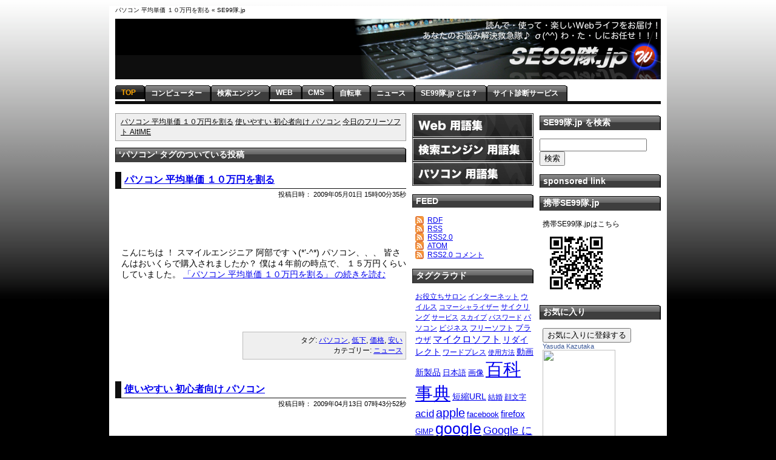

--- FILE ---
content_type: text/html; charset=UTF-8
request_url: http://www.se99.jp/archives/tag/%E3%83%91%E3%82%BD%E3%82%B3%E3%83%B3
body_size: 11647
content:
<?xml version="1.0" encoding="UTF-8"?><!DOCTYPE html PUBLIC "-//W3C//DTD XHTML 1.0 Transitional//EN" "http://www.w3.org/TR/xhtml1/DTD/xhtml1-transitional.dtd">
<html xmlns="http://www.w3.org/1999/xhtml" xml:lang="ja" lang="ja">
<head profile="http://gmpg.org/xfn/11">
<meta http-equiv="Content-Type" content="text/html; charset=UTF-8" />
<title>パソコン 平均単価 １０万円を割る パソコン &laquo;  SE99隊.jp</title>

<meta http-equiv="Content-Style-Type" content="text/css" /> 
<meta http-equiv="Content-Script-Type" content="text/javascript" /> 

<link rev="made" href="mailto:info@se99.jp" />
<link rel="index" href="http://www.se99.jp" />


<link rel="stylesheet" href="http://www.se99.jp/wp-content/themes/se99/style.css" type="text/css" media="screen" />
<link rel="stylesheet" href="http://www.se99.jp/wp-content/themes/se99/css/home.css" type="text/css" media="screen" />

<link rel="alternate" type="application/rss+xml" title="SE99隊.jp RSS Feed" href="http://www.se99.jp/feed" />
<link rel="alternate" type="application/atom+xml" title="SE99隊.jp Atom Feed" href="http://www.se99.jp/feed/atom" /> 
<link rel="pingback" href="http://www.se99.jp/xmlrpc.php" />

<script type="text/javascript" src="http://www.se99.jp/wp-content/themes/se99/js/AC_RunActiveContent.js"></script>
<script type="text/javascript" src="http://www.se99.jp/wp-content/themes/se99/js/form.js"></script>
<script type="text/javascript" src="http://www.se99.jp/wp-content/themes/se99/js/prototype.js"></script>
<script type="text/javascript" src="http://www.se99.jp/wp-content/themes/se99/js/protoload.js"></script>
<script type="text/javascript" src="http://www.se99.jp/wp-content/themes/se99/js/mailmagazine.js"></script>
<script type="text/javascript" src="http://www.se99.jp/wp-content/themes/se99/js/skype.js"></script>
<script type="text/javascript" src="http://www.se99.jp/wp-content/themes/se99/js/favorite.js"></script>
<script type="text/javascript" src="http://www.se99.jp/wp-content/themes/se99/js/promotion.js"></script>
<script type="text/javascript" src="http://www.se99.jp/wp-content/themes/se99/js/pwgen.js"></script>
<script src="http://www.google.com/uds/api?file=uds.js&amp;v=1.0&amp;source=uds-vbw" type="text/javascript"></script>
<script type="text/javascript">window._uds_vbw_donotrepair = true;</script>
<script src="http://www.google.com/uds/solutions/videobar/gsvideobar.js?mode=new" type="text/javascript"></script>
<!-- <script type="text/javascript" src="http://www.se99.jp/wp-content/themes/se99/js/youtubeapi.js"></script> -->
<script type="text/javascript" src="http://www.se99.jp/tools/js/makeredirect.js"></script>
<script type="text/javascript" src="http://www.se99.jp/tools/js/w3cchange.js"></script>

<link rel="alternate" type="application/rss+xml" title="SE99隊.jp &raquo; パソコン タグのフィード" href="http://www.se99.jp/archives/tag/%e3%83%91%e3%82%bd%e3%82%b3%e3%83%b3/feed" />
<link rel="EditURI" type="application/rsd+xml" title="RSD" href="http://www.se99.jp/xmlrpc.php?rsd" />
<link rel="wlwmanifest" type="application/wlwmanifest+xml" href="http://www.se99.jp/wp-includes/wlwmanifest.xml" /> 
<link rel='index' title='SE99隊.jp' href='http://www.se99.jp' />
<meta name="generator" content="WordPress 3.1.3" />

<!-- Wordpress Popular Posts v2.2.1 -->
<link rel="stylesheet" href="http://www.se99.jp/wp-content/plugins/wordpress-popular-posts/style/wpp.css" type="text/css" media="screen" />
<!-- End Wordpress Popular Posts v2.2.1 -->
<script type='text/javascript' src='http://www.se99.jp/wp-includes/js/jquery/jquery.js?ver=1.4.4'></script>

</head>
<body>
<div id="container">

<h1>パソコン 平均単価 １０万円を割る &laquo; SE99隊.jp</h1>
<div id="logo">
<a href="http://www.se99.jp/">
<img src="http://www.se99.jp/wp-content/themes/se99/img/se99jpheader_20100104.png" width="900" height="100" alt="SE99隊.jp Header" />
</a>
</div> <!-- logo -->


<div class="tabs"> 
	<ul id="tabSet1"> 
		<li id="home"><a href="http://www.se99.jp"><span>TOP</span></a></li>
		<li id="computer"><a href="http://www.se99.jp/archives/category/computer/"><span>コンピューター</span></a></li>
		<li id="searchengine"><a href="http://www.se99.jp/archives/category/searchengine/"><span>検索エンジン</span></a></li>
		<li id="web"><a href="http://www.se99.jp/archives/category/web/"><span>WEB</span></a></li>
		<li id="cms"><a href="http://www.se99.jp/archives/category/cms/"><span>CMS</span></a></li>
		<li id="bicycle"><a href="http://www.se99.jp/archives/category/bicycle/"><span>自転車</span></a></li>
		<li id="news"><a href="http://www.se99.jp/archives/category/news/"><span>ニュース</span></a></li>
		<li id="about"><a href="http://www.se99.jp/about"><span>SE99隊.jp とは？</span></a></li> 
		<li id="sitediagnosisservice"><a href="http://www.se99.jp/sitediagnosisservice"><span>サイト診断サービス</span></a></li> 
	</ul> <!--tabsSet1 -->
</div> <!-- tabs -->

<div class="clear"><br /></div> <!-- clear -->





<div id="inner">
<div id="centerleft">
<div id="center">
<div id="contents">

<div id="tableofcontents">
<ul>
<li><a href="#post-1118">パソコン 平均単価 １０万円を割る</a></li>
<li><a href="#post-941">使いやすい 初心者向け パソコン</a></li>
<li><a href="#post-45">今日のフリーソフト AltIME</a></li>
</ul>
</div>






		


 	   	  		<h2 class="pagetitle">&#8216;パソコン&#8217; タグのついている投稿</h2>
 	  


				<div class="post-1118 post type-post status-publish format-standard hentry category-news tag-10 tag-235 tag-234 tag-236">

				<div class="archivecontents">
								<h3 id="post-1118"><a href="http://www.se99.jp/archives/news/1118" rel="bookmark" title="パソコン 平均単価 １０万円を割る のパーマリンク">パソコン 平均単価 １０万円を割る</a></h3>
				<div class="postdate">
				


				</div> <!-- postdate -->
				<div class="subcontents">
				<div class="postdate"><small>投稿日時： 2009年05月01日 15時00分35秒 <!-- by yuuki --></small></div>
	
	<iframe src="http://www.facebook.com/plugins/like.php?href=http://www.se99.jp/archives/news/1118F&amp;layout=standard&amp;show_faces=true&amp;width=450&amp;action=like&amp;font&amp;colorscheme=light&amp;height=80" scrolling="no" frameborder="0" style="border:none; overflow:hidden; width:450px; height:80px;" allowTransparency="true"></iframe>
				<div class="entry">
					こんにちは ！
スマイルエンジニア 阿部ですヽ(*&#8217;-^*)

パソコン、、、
皆さんはおいくらで購入されましたか？

僕は４年前の時点で、
１５万円くらいしていました。



 <a href="http://www.se99.jp/archives/news/1118#more-1118" class="more-link">「パソコン 平均単価 １０万円を割る」 の続きを読む</a>				</div>
			<iframe src="http://www.facebook.com/plugins/like.php?href=http://www.se99.jp/archives/news/1118F&amp;layout=standard&amp;show_faces=true&amp;width=450&amp;action=like&amp;font&amp;colorscheme=light&amp;height=80" scrolling="no" frameborder="0" style="border:none; overflow:hidden; width:450px; height:80px;" allowTransparency="true"></iframe>
	
								
				
								
				<p class="postmetadata">
					タグ: <a href="http://www.se99.jp/archives/tag/%e3%83%91%e3%82%bd%e3%82%b3%e3%83%b3" rel="tag">パソコン</a>, <a href="http://www.se99.jp/archives/tag/%e4%bd%8e%e4%b8%8b" rel="tag">低下</a>, <a href="http://www.se99.jp/archives/tag/%e4%be%a1%e6%a0%bc" rel="tag">価格</a>, <a href="http://www.se99.jp/archives/tag/%e5%ae%89%e3%81%84" rel="tag">安い</a><br />					カテゴリー: <a href="http://www.se99.jp/archives/category/news" title="ニュース の投稿をすべて表示" rel="category tag">ニュース</a><br /> 
				</p>
				
				</div> <!-- subcontents -->
				</div> <!-- archivecontents -->

			</div>

				<div class="post-941 post type-post status-publish format-standard hentry category-qa tag-10 tag-127 tag-128">

				<div class="archivecontents">
								<h3 id="post-941"><a href="http://www.se99.jp/archives/qa/941" rel="bookmark" title="使いやすい 初心者向け パソコン のパーマリンク">使いやすい 初心者向け パソコン</a></h3>
				<div class="postdate">
				


				</div> <!-- postdate -->
				<div class="subcontents">
				<div class="postdate"><small>投稿日時： 2009年04月13日 07時43分52秒 <!-- by yuuki --></small></div>
	
	<iframe src="http://www.facebook.com/plugins/like.php?href=http://www.se99.jp/archives/qa/941F&amp;layout=standard&amp;show_faces=true&amp;width=450&amp;action=like&amp;font&amp;colorscheme=light&amp;height=80" scrolling="no" frameborder="0" style="border:none; overflow:hidden; width:450px; height:80px;" allowTransparency="true"></iframe>
				<div class="entry">
					こんにちは、スマイルエンジニア阿部です＾＾

先日、友人からこんな相談を受けました。

『阿部ちゃん、今度親にパソコンを買ってあげようと思うんだけど、
初心者でも分かりやすいパソコンってないかね？』

結構良くある質問なので、
その回答をちょっと書きたいと思います。

<div class="includeads"><script type="text/javascript"><!--
GSearch.setOnLoadCallback(yanikbuosDaveLoadVideoBar);
// --></script>
<div id="yanik-buos-dave-videoBar-bar" class="innerEntryYoutube"><span style="color:#676767;font-size:11px;margin:10px;padding:4px;">Loading&#8230;</span></div>
<span class="includeadstitle"><a href="http://www.se99.jp/yss/buos/dave/" target="_blank">ニッチマーケットをターゲットとしている方、必見！</a></span> <!-- includeadstitle -->
お客さんをオンラインに招くためだけの
オフライン・マーケティングとは？
まずは、このサンプル動画で確認してください。
&#8212;&gt; 今すぐクリック ===&gt;
<a href="http://www.se99.jp/yss/buos/dave/" target="_blank">http://www.se99.jp/yss/buos/dave/</a>
<div class="clear"><br /></div>
</div>


 <a href="http://www.se99.jp/archives/qa/941#more-941" class="more-link">「使いやすい 初心者向け パソコン」 の続きを読む</a>				</div>
			<iframe src="http://www.facebook.com/plugins/like.php?href=http://www.se99.jp/archives/qa/941F&amp;layout=standard&amp;show_faces=true&amp;width=450&amp;action=like&amp;font&amp;colorscheme=light&amp;height=80" scrolling="no" frameborder="0" style="border:none; overflow:hidden; width:450px; height:80px;" allowTransparency="true"></iframe>
	
								
				
								
				<p class="postmetadata">
					タグ: <a href="http://www.se99.jp/archives/tag/%e3%83%91%e3%82%bd%e3%82%b3%e3%83%b3" rel="tag">パソコン</a>, <a href="http://www.se99.jp/archives/tag/%e5%88%9d%e5%bf%83%e8%80%85%e5%90%91%e3%81%91" rel="tag">初心者向け</a>, <a href="http://www.se99.jp/archives/tag/%e8%b3%bc%e5%85%a5" rel="tag">購入</a><br />					カテゴリー: <a href="http://www.se99.jp/archives/category/qa" title="駆け込みＱ＆Ａ の投稿をすべて表示" rel="category tag">駆け込みＱ＆Ａ</a><br /> 
				</p>
				
				</div> <!-- subcontents -->
				</div> <!-- archivecontents -->

			</div>

				<div class="post-45 post type-post status-publish format-standard hentry category-freesoft tag-10 tag-9 tag-8">

				<div class="archivecontents">
								<h3 id="post-45"><a href="http://www.se99.jp/archives/computer/freesoft/45" rel="bookmark" title="今日のフリーソフト AltIME のパーマリンク">今日のフリーソフト AltIME</a></h3>
				<div class="postdate">
				


				</div> <!-- postdate -->
				<div class="subcontents">
				<div class="postdate"><small>投稿日時： 2009年02月09日 19時39分49秒 <!-- by admin --></small></div>
	
	<iframe src="http://www.facebook.com/plugins/like.php?href=http://www.se99.jp/archives/computer/freesoft/45F&amp;layout=standard&amp;show_faces=true&amp;width=450&amp;action=like&amp;font&amp;colorscheme=light&amp;height=80" scrolling="no" frameborder="0" style="border:none; overflow:hidden; width:450px; height:80px;" allowTransparency="true"></iframe>
				<div class="entry">
					パソコンを便利、かつ、効率よく使いたい、
というのは、パソコンを使って仕事をしている人には、
永遠のテーマだと思います。

これを改善する手段のひとつとして、
「ショートカットキーを使う」という手段があります。
これは Windows だけでなく、Mac でもある手段です。

いろいろな機能に、ショートカットキーが割り当てられてます。
そのほとんどが、

Ctrl キー（コントロールキー）＋ a とか
Ctrl キー（コントロールキー）＋ s とか
ALT キー +  f4
ALT キー +  f

など、

Ctrl キー（コントロールキー）や ALT キーを
同時に押さなければならない物ばかりです。

これって、皆さんどう感じていますか？

ショートカットキーの機能は便利なんですが、
ALT キー はまだしも、Ctrl キー（コントロールキー）
は押しづらくありませんか？

指が、つりませんか？

私は、つります。
いらいらして仕事どころではありません。

ということで、
今日のご紹介するフリーソフトは、こちらです。

 <a href="http://www.se99.jp/archives/computer/freesoft/45#more-45" class="more-link">「今日のフリーソフト AltIME」 の続きを読む</a>				</div>
			<iframe src="http://www.facebook.com/plugins/like.php?href=http://www.se99.jp/archives/computer/freesoft/45F&amp;layout=standard&amp;show_faces=true&amp;width=450&amp;action=like&amp;font&amp;colorscheme=light&amp;height=80" scrolling="no" frameborder="0" style="border:none; overflow:hidden; width:450px; height:80px;" allowTransparency="true"></iframe>
	
								
				
								
				<p class="postmetadata">
					タグ: <a href="http://www.se99.jp/archives/tag/%e3%83%91%e3%82%bd%e3%82%b3%e3%83%b3" rel="tag">パソコン</a>, <a href="http://www.se99.jp/archives/tag/%e4%be%bf%e5%88%a9" rel="tag">便利</a>, <a href="http://www.se99.jp/archives/tag/%e5%8a%b9%e7%8e%87" rel="tag">効率</a><br />					カテゴリー: <a href="http://www.se99.jp/archives/category/computer/freesoft" title="フリーソフト の投稿をすべて表示" rel="category tag">フリーソフト</a><br /> 
				</p>
				
				</div> <!-- subcontents -->
				</div> <!-- archivecontents -->

			</div>

		
		<div class="footnavigation">
			<div class="footnavileft"></div>
			<div class="footnaviright"></div>
			<div class="clear"><br /></div>
		</div>
		
	


</div> <!-- contents -->
</div> <!-- center -->


<div id="leftside">
<div class="sidecontents">
<div class="dicbanner">
<a href="http://www.se99.jp/webdic"><img alt="Web辞典" width="200" height="40" src="http://www.se99.jp/wp-content/themes/se99/img/dic_side_web.png" /></a>
<a href="http://www.se99.jp/seodic"><img alt="検索エンジン辞典" width="200" height="40" src="http://www.se99.jp/wp-content/themes/se99/img/dic_side_searchengine.png" /></a>
<a href="http://www.se99.jp/pcdic"><img alt="パソコン用語辞典" width="200" height="40" src="http://www.se99.jp/wp-content/themes/se99/img/dic_side_pc.png" /></a></div> <!-- dicbanner -->

<p class="sidemenutitle">FEED</p>
<div class="sidemenu">
<span class="sidefeed"><a href="http://www.se99.jp/feed/rdf">RDF</a></span><br />
<span class="sidefeed"><a href="http://www.se99.jp/feed/rss">RSS</a></span><br />
<span class="sidefeed"><a href="http://www.se99.jp/feed">RSS2.0</a></span><br />
<span class="sidefeed"><a href="http://www.se99.jp/feed/atom">ATOM</a></span><br />
<span class="sidefeed"><a href="http://www.se99.jp/comments/feed">RSS2.0 コメント</a></span>
</div>


<p class="sidemenutitle">タグクラウド</p>
<div class="sidemenu">
<a href='http://www.se99.jp/archives/tag/%e3%81%8a%e5%bd%b9%e7%ab%8b%e3%81%a1%e3%82%b5%e3%83%ad%e3%83%b3' class='tag-link-350' title='3件のトピック' style='font-size: 9.12pt;'>お役立ちサロン</a>
<a href='http://www.se99.jp/archives/tag/%e3%82%a4%e3%83%b3%e3%82%bf%e3%83%bc%e3%83%8d%e3%83%83%e3%83%88' class='tag-link-107' title='3件のトピック' style='font-size: 9.12pt;'>インターネット</a>
<a href='http://www.se99.jp/archives/tag/%e3%82%a6%e3%82%a4%e3%83%ab%e3%82%b9' class='tag-link-78' title='3件のトピック' style='font-size: 9.12pt;'>ウイルス</a>
<a href='http://www.se99.jp/archives/tag/%e3%82%b3%e3%83%9e%e3%83%bc%e3%82%b7%e3%83%a3%e3%83%a9%e3%82%a4%e3%82%b6%e3%83%bc' class='tag-link-15' title='2件のトピック' style='font-size: 8pt;'>コマーシャライザー</a>
<a href='http://www.se99.jp/archives/tag/%e3%82%b5%e3%82%a4%e3%82%af%e3%83%aa%e3%83%b3%e3%82%b0' class='tag-link-259' title='3件のトピック' style='font-size: 9.12pt;'>サイクリング</a>
<a href='http://www.se99.jp/archives/tag/%e3%82%b5%e3%83%bc%e3%83%93%e3%82%b9' class='tag-link-67' title='2件のトピック' style='font-size: 8pt;'>サービス</a>
<a href='http://www.se99.jp/archives/tag/%e3%82%b9%e3%82%ab%e3%82%a4%e3%83%97' class='tag-link-54' title='2件のトピック' style='font-size: 8pt;'>スカイプ</a>
<a href='http://www.se99.jp/archives/tag/%e3%83%91%e3%82%b9%e3%83%af%e3%83%bc%e3%83%89' class='tag-link-68' title='2件のトピック' style='font-size: 8pt;'>パスワード</a>
<a href='http://www.se99.jp/archives/tag/%e3%83%91%e3%82%bd%e3%82%b3%e3%83%b3' class='tag-link-10' title='3件のトピック' style='font-size: 9.12pt;'>パソコン</a>
<a href='http://www.se99.jp/archives/tag/%e3%83%93%e3%82%b8%e3%83%8d%e3%82%b9' class='tag-link-204' title='3件のトピック' style='font-size: 9.12pt;'>ビジネス</a>
<a href='http://www.se99.jp/archives/tag/%e3%83%95%e3%83%aa%e3%83%bc%e3%82%bd%e3%83%95%e3%83%88' class='tag-link-173' title='3件のトピック' style='font-size: 9.12pt;'>フリーソフト</a>
<a href='http://www.se99.jp/archives/tag/%e3%83%96%e3%83%a9%e3%82%a6%e3%82%b6' class='tag-link-105' title='4件のトピック' style='font-size: 10.053333333333pt;'>ブラウザ</a>
<a href='http://www.se99.jp/archives/tag/%e3%83%9e%e3%82%a4%e3%82%af%e3%83%ad%e3%82%bd%e3%83%95%e3%83%88' class='tag-link-95' title='7件のトピック' style='font-size: 11.92pt;'>マイクロソフト</a>
<a href='http://www.se99.jp/archives/tag/%e3%83%aa%e3%83%80%e3%82%a4%e3%83%ac%e3%82%af%e3%83%88' class='tag-link-46' title='5件のトピック' style='font-size: 10.8pt;'>リダイレクト</a>
<a href='http://www.se99.jp/archives/tag/%e3%83%af%e3%83%bc%e3%83%89%e3%83%97%e3%83%ac%e3%82%b9' class='tag-link-285' title='3件のトピック' style='font-size: 9.12pt;'>ワードプレス</a>
<a href='http://www.se99.jp/archives/tag/%e4%bd%bf%e7%94%a8%e6%96%b9%e6%b3%95' class='tag-link-11' title='2件のトピック' style='font-size: 8pt;'>使用方法</a>
<a href='http://www.se99.jp/archives/tag/%e5%8b%95%e7%94%bb' class='tag-link-16' title='5件のトピック' style='font-size: 10.8pt;'>動画</a>
<a href='http://www.se99.jp/archives/tag/%e6%96%b0%e8%a3%bd%e5%93%81' class='tag-link-312' title='5件のトピック' style='font-size: 10.8pt;'>新製品</a>
<a href='http://www.se99.jp/archives/tag/%e6%97%a5%e6%9c%ac%e8%aa%9e' class='tag-link-328' title='4件のトピック' style='font-size: 10.053333333333pt;'>日本語</a>
<a href='http://www.se99.jp/archives/tag/%e7%94%bb%e5%83%8f' class='tag-link-19' title='4件のトピック' style='font-size: 10.053333333333pt;'>画像</a>
<a href='http://www.se99.jp/archives/tag/%e7%99%be%e7%a7%91%e4%ba%8b%e5%85%b8' class='tag-link-115' title='94件のトピック' style='font-size: 22pt;'>百科事典</a>
<a href='http://www.se99.jp/archives/tag/%e7%9f%ad%e7%b8%aeurl' class='tag-link-45' title='5件のトピック' style='font-size: 10.8pt;'>短縮URL</a>
<a href='http://www.se99.jp/archives/tag/%e7%b5%90%e5%a9%9a' class='tag-link-123' title='3件のトピック' style='font-size: 9.12pt;'>結婚</a>
<a href='http://www.se99.jp/archives/tag/%e9%a1%94%e6%96%87%e5%ad%97' class='tag-link-171' title='3件のトピック' style='font-size: 9.12pt;'>顔文字</a>
<a href='http://www.se99.jp/archives/tag/acid' class='tag-link-331' title='8件のトピック' style='font-size: 12.386666666667pt;'>acid</a>
<a href='http://www.se99.jp/archives/tag/apple' class='tag-link-70' title='15件のトピック' style='font-size: 14.72pt;'>apple</a>
<a href='http://www.se99.jp/archives/tag/facebook' class='tag-link-319' title='4件のトピック' style='font-size: 10.053333333333pt;'>facebook</a>
<a href='http://www.se99.jp/archives/tag/firefox' class='tag-link-12' title='6件のトピック' style='font-size: 11.453333333333pt;'>firefox</a>
<a href='http://www.se99.jp/archives/tag/gimp' class='tag-link-73' title='3件のトピック' style='font-size: 9.12pt;'>GIMP</a>
<a href='http://www.se99.jp/archives/tag/google' class='tag-link-29' title='46件のトピック' style='font-size: 19.106666666667pt;'>google</a>
<a href='http://www.se99.jp/archives/tag/google-%e3%81%ab%e9%96%a2%e3%81%99%e3%82%8b%e8%aa%a4%e8%a7%a3' class='tag-link-313' title='10件のトピック' style='font-size: 13.226666666667pt;'>Google に関する誤解</a>
<a href='http://www.se99.jp/archives/tag/ie' class='tag-link-86' title='5件のトピック' style='font-size: 10.8pt;'>IE</a>
<a href='http://www.se99.jp/archives/tag/internet-explorer' class='tag-link-83' title='5件のトピック' style='font-size: 10.8pt;'>internet explorer</a>
<a href='http://www.se99.jp/archives/tag/iphone' class='tag-link-103' title='4件のトピック' style='font-size: 10.053333333333pt;'>iPhone</a>
<a href='http://www.se99.jp/archives/tag/mail' class='tag-link-21' title='2件のトピック' style='font-size: 8pt;'>Mail</a>
<a href='http://www.se99.jp/archives/tag/pagerank' class='tag-link-42' title='4件のトピック' style='font-size: 10.053333333333pt;'>pagerank</a>
<a href='http://www.se99.jp/archives/tag/rssreader' class='tag-link-4' title='2件のトピック' style='font-size: 8pt;'>RSSリーダー</a>
<a href='http://www.se99.jp/archives/tag/safari' class='tag-link-69' title='3件のトピック' style='font-size: 9.12pt;'>Safari</a>
<a href='http://www.se99.jp/archives/tag/thunderbird' class='tag-link-22' title='2件のトピック' style='font-size: 8pt;'>Thunderbird</a>
<a href='http://www.se99.jp/archives/tag/twitter' class='tag-link-307' title='5件のトピック' style='font-size: 10.8pt;'>twitter</a>
<a href='http://www.se99.jp/archives/tag/w3c' class='tag-link-88' title='3件のトピック' style='font-size: 9.12pt;'>W3C</a>
<a href='http://www.se99.jp/archives/tag/web' class='tag-link-150' title='3件のトピック' style='font-size: 9.12pt;'>web</a>
<a href='http://www.se99.jp/archives/tag/windows' class='tag-link-85' title='5件のトピック' style='font-size: 10.8pt;'>Windows</a>
<a href='http://www.se99.jp/archives/tag/yahoo' class='tag-link-56' title='6件のトピック' style='font-size: 11.453333333333pt;'>Yahoo</a>
<a href='http://www.se99.jp/archives/tag/youtube' class='tag-link-30' title='3件のトピック' style='font-size: 9.12pt;'>youtube</a></div> <!-- sidemenu -->



<p class="sidemenutitle">新着記事</p>
<div class="sidemenu">
<p>
				    <a href="http://www.se99.jp/archives/uncategorized/3213" rel="bookmark" title="test test のパーマリンク"  >test test</a><br />
			    <a href="http://www.se99.jp/archives/computer/2779" rel="bookmark" title="Hyper Mac で MacBook Pro バッテリー問題 解決 のパーマリンク"  >Hyper Mac で MacBook Pro バッテリー問題 解決</a><br />
			    <a href="http://www.se99.jp/archives/news/2854" rel="bookmark" title="AgentMAILリリース間近 のパーマリンク"  >AgentMAILリリース間近</a><br />
			    <a href="http://www.se99.jp/archives/computer/2769" rel="bookmark" title="マジックトラックパッド は マウスの代換えになる のパーマリンク"  >マジックトラックパッド は マウスの代換えになる</a><br />
			    <a href="http://www.se99.jp/archives/computer/2764" rel="bookmark" title="マジックトラックパッド Magic Trackpad のパーマリンク"  >マジックトラックパッド Magic Trackpad</a><br />
			    <a href="http://www.se99.jp/archives/computer/2754" rel="bookmark" title="iCal の GUI が固まる のパーマリンク"  >iCal の GUI が固まる</a><br />
			    <a href="http://www.se99.jp/archives/computer/2746" rel="bookmark" title="Mail.app バックアップ 快適スマートメールボックス のパーマリンク"  >Mail.app バックアップ 快適スマートメールボックス</a><br />
			    <a href="http://www.se99.jp/archives/news/2735" rel="bookmark" title="iPhone4 iOS FaceTIme を発表 のパーマリンク"  >iPhone4 iOS FaceTIme を発表</a><br />
			    <a href="http://www.se99.jp/archives/computer/2729" rel="bookmark" title="IPv6 の IPアドレス のパーマリンク"  >IPv6 の IPアドレス</a><br />
			    <a href="http://www.se99.jp/archives/cms/2707" rel="bookmark" title="ワードプレスで スマイリー のパーマリンク"  >ワードプレスで スマイリー</a><br />
			    <a href="http://www.se99.jp/archives/computer/2700" rel="bookmark" title="Mac OS X Leopard で Apache 起動 のパーマリンク"  >Mac OS X Leopard で Apache 起動</a><br />
			    <a href="http://www.se99.jp/archives/news/2695" rel="bookmark" title="Google ウインドウズ 使用禁止 のパーマリンク"  >Google ウインドウズ 使用禁止</a><br />
			    <a href="http://www.se99.jp/archives/web/usefultool/2679" rel="bookmark" title="iPhone + Skype で無料音声通話 のパーマリンク"  >iPhone + Skype で無料音声通話</a><br />
			    <a href="http://www.se99.jp/archives/web/2677" rel="bookmark" title="iPhone 用 Flash 開発中止 アドビ のパーマリンク"  >iPhone 用 Flash 開発中止 アドビ</a><br />
			    <a href="http://www.se99.jp/archives/web/usefultool/2658" rel="bookmark" title="YSlow 応答速度測定ツール 使ってみました。 のパーマリンク"  >YSlow 応答速度測定ツール 使ってみました。</a><br />
			    <a href="http://www.se99.jp/archives/web/usefultool/2637" rel="bookmark" title="PageSpeed サイト応答速度調査ツール 使ってみました。 のパーマリンク"  >PageSpeed サイト応答速度調査ツール 使ってみました。</a><br />
			    <a href="http://www.se99.jp/archives/searchengine/2625" rel="bookmark" title="Google アルゴリズムに サイト応答速度 追加 のパーマリンク"  >Google アルゴリズムに サイト応答速度 追加</a><br />
			    <a href="http://www.se99.jp/archives/web/usefultool/2613" rel="bookmark" title="透過GIF で アニメーションGIF のパーマリンク"  >透過GIF で アニメーションGIF</a><br />
			    <a href="http://www.se99.jp/archives/news/2610" rel="bookmark" title="エイプリルフール JOKE RFC のパーマリンク"  >エイプリルフール JOKE RFC</a><br />
			    <a href="http://www.se99.jp/archives/news/2604" rel="bookmark" title="IE6の葬儀 のパーマリンク"  >IE6の葬儀</a><br />
			    <a href="http://www.se99.jp/archives/news/2600" rel="bookmark" title="大好評！【お役立ちサロン】がバージョンアップ！！！ のパーマリンク"  >大好評！【お役立ちサロン】がバージョンアップ！！！</a><br />
			    <a href="http://www.se99.jp/archives/news/2583" rel="bookmark" title="Facebook 新 ホーム画面 のパーマリンク"  >Facebook 新 ホーム画面</a><br />
			    <a href="http://www.se99.jp/archives/computer/2560" rel="bookmark" title="Safari 面白い機能を発見 のパーマリンク"  >Safari 面白い機能を発見</a><br />
			    <a href="http://www.se99.jp/archives/cms/2544" rel="bookmark" title="TinyMCE で画像挿入して保存したものを、もう一度編集すると画像が表示されない！ のパーマリンク"  >TinyMCE で画像挿入して保存したものを、もう一度編集すると画像が表示されない！</a><br />
			    <a href="http://www.se99.jp/archives/news/2536" rel="bookmark" title="松潤 こと 嵐の松本潤 さんが 自動車 追突事故 のパーマリンク"  >松潤 こと 嵐の松本潤 さんが 自動車 追突事故</a><br />
			    <a href="http://www.se99.jp/archives/news/2532" rel="bookmark" title="iPad SIMカード ドコモが販売？ のパーマリンク"  >iPad SIMカード ドコモが販売？</a><br />
			    <a href="http://www.se99.jp/archives/web/2528" rel="bookmark" title="HTML5 ビデオコーディック のパーマリンク"  >HTML5 ビデオコーディック</a><br />
			    <a href="http://www.se99.jp/archives/news/2511" rel="bookmark" title="iPad Apple が創る タブレット マシン のパーマリンク"  >iPad Apple が創る タブレット マシン</a><br />
			    <a href="http://www.se99.jp/archives/news/2492" rel="bookmark" title="≪目標達成≫チャンピオン・ロードお役立ちサロン 開催決定！！！ のパーマリンク"  >≪目標達成≫チャンピオン・ロードお役立ちサロン 開催決定！！！</a><br />
			    <a href="http://www.se99.jp/archives/news/2482" rel="bookmark" title="輸入ビジネス ダンドツ化セミナー 講師 多田さん ビックトモローに掲載されました のパーマリンク"  >輸入ビジネス ダンドツ化セミナー 講師 多田さん ビックトモローに掲載されました</a><br />
	</p>
</div> <!-- sidemenu -->


<p class="sidemenutitle">sponsored link</p>


<p class="sidemenutitle">応援感謝です！ m(._.)m</p>
<div class="sidemenu">
</div> <!-- sidemenu -->


<div id='networkedblogs_nwidget_container' style='height:360px;padding-top:10px;'><div id='networkedblogs_nwidget_above'></div><div id='networkedblogs_nwidget_widget' style="border:1px solid #D1D7DF;background-color:#F5F6F9;margin:0px auto;"><div id="networkedblogs_nwidget_logo" style="padding:1px;margin:0px;background-color:#edeff4;text-align:center;height:21px;"><a href="http://networkedblogs.com/" target="_blank" title="NetworkedBlogs"><img style="border: none;" src="http://static.networkedblogs.com/static/images/logo_small.png" title="NetworkedBlogs"/></a></div><div id="networkedblogs_nwidget_body" style="text-align: center;"></div><div id="networkedblogs_nwidget_follow" style="padding:5px;"><a style="display:block;line-height:100%;width:90px;margin:0px auto;padding:4px 8px;text-align:center;background-color:#3b5998;border:1px solid #D9DFEA;border-bottom-color:#0e1f5b;border-right-color:#0e1f5b;color:#FFFFFF;font-family:'lucida grande',tahoma,verdana,arial,sans-serif;font-size:11px;text-decoration:none;" href="http://networkedblogs.com/blog/se99%E9%9A%8A.jp/?ahash=5225c75cd3b24320aba962a2b42e42f8">Follow this blog</a></div></div><div id='networkedblogs_nwidget_below'></div></div><script type="text/javascript"><!--
if(typeof(networkedblogs)=="undefined"){networkedblogs = {};networkedblogs.blogId=323933;networkedblogs.shortName="se99隊.jp";}
--></script><script src="http://nwidget.networkedblogs.com/getnetworkwidget?bid=323933" type="text/javascript"></script></div> <!-- sidecontents -->
</div> <!-- leftside -->


<div class="clear"><br /></div>
</div> <!-- centerleft -->


<div id="rightside">
<div class="sidecontents">
<div class="sidemenu">
</div> <!-- sidemenu -->

<p class="sidemenutitle">SE99隊.jp を検索</p>
<form method="get" id="searchform" name="searchform" action="http://www.se99.jp/">
<div><input type="text" value="" name="s" id="s" tabindex="1000" accesskey="A" />
<input type="submit" id="searchsubmit" name="searchsubmit" value="検索" tabindex="1001" accesskey="B" />
</div>
</form>


<p class="sidemenutitle">sponsored link</p>

<p class="sidemenutitle">携帯SE99隊.jp</p>
<div class="sidemenu">
<p>携帯SE99隊.jpはこちら<br />
<img alt="携帯SE99隊.jp" width="111" height="111" src="http://www.se99.jp/wp-content/themes/se99/img/se99qrcode.png" />
</p>
</div> <!-- sidemenu -->
<p class="sidemenutitle">お気に入り</p>
<div class="sidemenu">
<input type="button" value="お気に入りに登録する" onclick="addBookmark(document.title, location.href);" onkeypress="addBookmark(document.title, location.href);" />
<br /><!-- Facebook Badge START --><a href="http://ja-jp.facebook.com/people/Yasuda-Kazutaka/1585567372" title="Yasuda Kazutaka" target="_TOP" style="font-family: &quot;lucida grande&quot;,tahoma,verdana,arial,sans-serif; font-size: 11px; font-variant: normal; font-style: normal; font-weight: normal; color: #3B5998; text-decoration: none;">Yasuda Kazutaka</a><br/><a href="http://ja-jp.facebook.com/people/Yasuda-Kazutaka/1585567372" title="Yasuda Kazutaka" target="_TOP"><img src="http://badge.facebook.com/badge/1585567372.1104.686623340.png" width="120" height="159" style="border: 0px;" /></a><br/><a href="http://ja-jp.facebook.com/facebook-widgets/" title="自分だけのバナーを作成しましょう。" target="_TOP" style="font-family: &quot;lucida grande&quot;,tahoma,verdana,arial,sans-serif; font-size: 11px; font-variant: normal; font-style: normal; font-weight: normal; color: #3B5998; text-decoration: none;">バナーを作成</a><!-- Facebook Badge END --><br /><a href="http://twitter.com/willwaylegacy"><img src="http://www.twittericon.com/image/twitter238.png" title="By: TwitterIcon.com" border="0"/></a><br /><a href="http://twittericon.com">By TwitterIcon.com</a></div> <!-- sidemenu -->

<p class="sidemenutitle">全カテゴリー一覧</p>
<div class="sidemenu">
	<a href="http://www.se99.jp/archives/category/cms" title="CMSコンテンツマネージメントシステムに関する話題">CMS</a> (13)<br />
	<a href="http://www.se99.jp/archives/category/cms/modx" title="MODx情報">MODx</a> (1)<br />
	<a href="http://www.se99.jp/archives/category/cms/mt" title="Movable Type 情報">movabletype</a> (5)<br />
	<a href="http://www.se99.jp/archives/category/cms/wordpress" title="ワードプレスに関する情報">wordpress</a> (6)<br />
	<a href="http://www.se99.jp/archives/category/web" title="Web情報">web</a> (97)<br />
	<a href="http://www.se99.jp/archives/category/web/html" title="HTML情報">HTML</a> (5)<br />
	<a href="http://www.se99.jp/archives/category/web/rssfeed" title="RSS">RSS</a> (5)<br />
	<a href="http://www.se99.jp/archives/category/web/web-dic" title="Webに関する用語辞典">WEB用語集</a> (62)<br />
	<a href="http://www.se99.jp/archives/category/web/usefulsite" title="便利なサイト">便利なサイト</a> (10)<br />
	<a href="http://www.se99.jp/archives/category/web/usefultool" title="便利なツール">便利なツール</a> (15)<br />
	<a href="http://www.se99.jp/archives/category/computer" title="コンピューター関連情報">コンピューター</a> (62)<br />
	<a href="http://www.se99.jp/archives/category/computer/macosx" title="MacOSX情報">MacOSX</a> (18)<br />
	<a href="http://www.se99.jp/archives/category/computer/windows-computer" title="windows情報">Windows</a> (2)<br />
	<a href="http://www.se99.jp/archives/category/computer/dic" title="パソコン関連用語集">パソコン用語集</a> (18)<br />
	<a href="http://www.se99.jp/archives/category/computer/freesoft" title="フリーソフト">フリーソフト</a> (23)<br />
	<a href="http://www.se99.jp/archives/category/news" title="ニュース">ニュース</a> (108)<br />
	<a href="http://www.se99.jp/archives/category/usefultech" title="便利な技">便利な技</a> (5)<br />
	<a href="http://www.se99.jp/archives/category/genius" title="天才紹介 に含まれる投稿をすべて表示">天才紹介</a> (4)<br />
	<a href="http://www.se99.jp/archives/category/mobilephone" title="携帯電話 に含まれる投稿をすべて表示">携帯電話</a> (2)<br />
	<a href="http://www.se99.jp/archives/category/uncategorized" title="未分類 に含まれる投稿をすべて表示">未分類</a> (1)<br />
	<a href="http://www.se99.jp/archives/category/searchengine" title="検索エンジン">検索エンジン</a> (42)<br />
	<a href="http://www.se99.jp/archives/category/searchengine/seo-dic" title="検索エンジン用語集 に含まれる投稿をすべて表示">検索エンジン用語集</a> (16)<br />
	<a href="http://www.se99.jp/archives/category/bicycle" title="自転車 に含まれる投稿をすべて表示">自転車</a> (6)<br />
	<a href="http://www.se99.jp/archives/category/freetalk" title="雑談 に含まれる投稿をすべて表示">雑談</a> (4)<br />
	<a href="http://www.se99.jp/archives/category/food" title="食 に含まれる投稿をすべて表示">食</a> (2)<br />
	<a href="http://www.se99.jp/archives/category/qa" title="Q&amp;A">駆け込みＱ＆Ａ</a> (2)<br />
</div> <!-- sidemenu -->

<p class="sidemenutitle">カレンダー</p>
<div class="sidemenu">
<table id="wp-calendar" summary="カレンダー">
	<caption>2026年1月</caption>
	<thead>
	<tr>
		<th scope="col" title="日曜日">日</th>
		<th scope="col" title="月曜日">月</th>
		<th scope="col" title="火曜日">火</th>
		<th scope="col" title="水曜日">水</th>
		<th scope="col" title="木曜日">木</th>
		<th scope="col" title="金曜日">金</th>
		<th scope="col" title="土曜日">土</th>
	</tr>
	</thead>

	<tfoot>
	<tr>
		<td colspan="3" id="prev"><a href="http://www.se99.jp/archives/date/2024/06" title="2024年6月の投稿を表示">&laquo; 6月</a></td>
		<td class="pad">&nbsp;</td>
		<td colspan="3" id="next" class="pad">&nbsp;</td>
	</tr>
	</tfoot>

	<tbody>
	<tr>
		<td colspan="4" class="pad">&nbsp;</td><td>1</td><td>2</td><td>3</td>
	</tr>
	<tr>
		<td>4</td><td>5</td><td>6</td><td>7</td><td>8</td><td>9</td><td>10</td>
	</tr>
	<tr>
		<td>11</td><td>12</td><td>13</td><td>14</td><td>15</td><td>16</td><td>17</td>
	</tr>
	<tr>
		<td>18</td><td>19</td><td id="today">20</td><td>21</td><td>22</td><td>23</td><td>24</td>
	</tr>
	<tr>
		<td>25</td><td>26</td><td>27</td><td>28</td><td>29</td><td>30</td><td>31</td>
	</tr>
	</tbody>
	</table></div> <!-- sidemenu -->

<p class="sidemenutitle">月間アーカイブ</p>
<div class="sidemenu">
	<a href='http://www.se99.jp/archives/date/2024/06' title='2024年6月'>2024年6月</a>&nbsp;(1)<br />
	<a href='http://www.se99.jp/archives/date/2010/08' title='2010年8月'>2010年8月</a>&nbsp;(2)<br />
	<a href='http://www.se99.jp/archives/date/2010/07' title='2010年7月'>2010年7月</a>&nbsp;(2)<br />
	<a href='http://www.se99.jp/archives/date/2010/06' title='2010年6月'>2010年6月</a>&nbsp;(7)<br />
	<a href='http://www.se99.jp/archives/date/2010/05' title='2010年5月'>2010年5月</a>&nbsp;(1)<br />
	<a href='http://www.se99.jp/archives/date/2010/04' title='2010年4月'>2010年4月</a>&nbsp;(4)<br />
	<a href='http://www.se99.jp/archives/date/2010/03' title='2010年3月'>2010年3月</a>&nbsp;(3)<br />
	<a href='http://www.se99.jp/archives/date/2010/02' title='2010年2月'>2010年2月</a>&nbsp;(5)<br />
	<a href='http://www.se99.jp/archives/date/2010/01' title='2010年1月'>2010年1月</a>&nbsp;(22)<br />
	<a href='http://www.se99.jp/archives/date/2009/12' title='2009年12月'>2009年12月</a>&nbsp;(90)<br />
	<a href='http://www.se99.jp/archives/date/2009/11' title='2009年11月'>2009年11月</a>&nbsp;(79)<br />
	<a href='http://www.se99.jp/archives/date/2009/08' title='2009年8月'>2009年8月</a>&nbsp;(2)<br />
	<a href='http://www.se99.jp/archives/date/2009/07' title='2009年7月'>2009年7月</a>&nbsp;(11)<br />
	<a href='http://www.se99.jp/archives/date/2009/05' title='2009年5月'>2009年5月</a>&nbsp;(11)<br />
	<a href='http://www.se99.jp/archives/date/2009/04' title='2009年4月'>2009年4月</a>&nbsp;(42)<br />
	<a href='http://www.se99.jp/archives/date/2009/03' title='2009年3月'>2009年3月</a>&nbsp;(26)<br />
	<a href='http://www.se99.jp/archives/date/2009/02' title='2009年2月'>2009年2月</a>&nbsp;(39)<br />
</div> <!-- sidemenu -->

<p class="sidemenutitle">リンク集</p>
<div class="sidemenu">
・<a target="_blank" href="http://ameblo.jp/kenjya-habit/">パワーブロガー仕様のアメブロに変身</a><br />
・<a target="_blank" href="http://ameblo.jp/power-seller/">高額商品を喜んで買ってもらう１２７の秘密！！！</a><br />
・<a target="_blank" href="http://www.blog-door.com/">ブログドア</a><br />
・<a target="_blank" href="http://www.blog459.com/">blog459.com</a><br />
・<a target="_blank" href="http://www.shachihoko-ch.com/">しゃちほこWEBチャンネル</a><br />
・<a target="_blank" href="http://www.waiwai-sumairu.com/">わいわいスマイルカントリー</a><br />
・<a target="_blank" href="http://www.will-way.biz/">WillWay corporation</a><br />
・<a target="_blank" href="http://www.sitedealing.jp/">サイトディーリング.jp</a><br />
・<a target="_blank" href="http://www.dandolist.com/">志事塾ブログ</a><br />
・<a target="_blank" href="http://www.eisei-kanri.net/">衛生管理.net</a>
</div> <!-- sidemenu -->

<!--
<p class="sidemenutitle">SE99隊.jp の YouTube</p>
<script type="text/javascript">GSearch.setOnLoadCallback(willwayLoadVideoBar);</script>
<div id="willway-videoBar-bar">
<span style="color:#676767;font-size:11px;margin:10px;padding:4px;">Loading...</span>
</div>
-->

<p class="sidemenutitle">社会貢献活動</p>
<div class="sidemenu">
<p> 
<a target="_blank" href="http://www.moudouken.net/"><img alt="盲動犬協会" width="120" height="40" src="http://www.se99.jp/wp-content/themes/se99/img/bana_w.gif" /></a> 
</p> 
<p> 
<a target="_blank" href="http://www.team-6.jp"><img alt="team -6 %" width="100" height="100" src="http://www.se99.jp/wp-content/themes/se99/img/team-6.gif" /></a> 
</p> 
<!--shinobi1-->
<script type="text/javascript" src="http://x5.yu-nagi.com/ufo/079090200"></script>
<noscript><a href="http://x5.yu-nagi.com/bin/gg?079090200" target="_blank">
<img src="http://x5.yu-nagi.com/bin/ll?079090200" width="88" height="31" alt="ninja" /></a><br />
<span style="font-size:9px"><img style="margin:0;vertical-align:text-bottom;" src="http://img.shinobi.jp/tadaima/fj.gif" width="19" height="11" alt="ninja" /> <a href="http://kodate.rentalurl.net" target="_blank">一戸建て</a> <a href="http://kokuken.rentalurl.net" target="_blank">航空券</a></span></noscript>
<!--shinobi2-->
</div> <!-- sidemenu -->

</div> <!-- sidecontents -->
</div> <!-- rightside -->


<div class="clear"><br /></div>

</div> <!-- inner -->



<div class="clear"><br /></div>


<div id="footer">
<a href="http://www.se99.jp">TOP</a>
| <a href="http://www.se99.jp/computer/"><span>コンピューター</span></a>
| <a href="http://www.se99.jp/searchengine/"><span>検索エンジン</span></a>
| <a href="http://www.se99.jp/web/"><span>WEB</span></a>
| <a href="http://www.se99.jp/cms/"><span>CMS</span></a>
| <a href="http://www.se99.jp/bicycle/"><span>自転車</span></a>
| <a href="http://www.se99.jp/news/"><span>ニュース</span></a>
<br />
<a href="http://www.se99.jp/about">SE99隊.jp とは？</a>
| <a href="http://www.se99.jp/sitediagnosisservice">サイト診断サービス</a>
| <a href="http://www.se99.jp/webdic">Web関連用語集</a>
| <a href="http://www.se99.jp/seodic">検索エンジン用語集</a>
<br />
Copyright 2026 SE99隊.jp . All rights reserverd.<br />
<img src="http://www.se99.jp/wp-content/themes/se99/img/se99jplogo.png" width="100" height="26" alt="SE99隊.jp ロゴ" />
</div> <!-- footer -->
</div> <!-- container -->


<script type="text/javascript">
var gaJsHost = (("https:" == document.location.protocol) ? "https://ssl." : "http://www.");
document.write(unescape("%3Cscript src='" + gaJsHost + "google-analytics.com/ga.js' type='text/javascript'%3E%3C/script%3E"));
</script>
<script type="text/javascript">
try {
var pageTracker = _gat._getTracker("UA-5234788-2");
pageTracker._trackPageview();
} catch(err) {}</script>



</body>
</html>



--- FILE ---
content_type: text/css
request_url: http://www.se99.jp/wp-content/themes/se99/css/home.css
body_size: 423
content:
@charset "UTF-8";
 


.tabs #home a {
	float:left;
	background:url("../img/tableft6.gif") no-repeat left top;
	margin:0;
	padding:0 0 0 4px;
	text-decoration:none;
	background-position:0% -42px;
}
.tabs #home a span {
	font-weight: bold;
	font-size: 12px;
	display:block;
	float:left;
	background:url("../img/tabright6.gif") no-repeat right top;
	padding:5px 15px 4px 6px;
	color:#ffa500;
	background-position:100% -42px;
}

--- FILE ---
content_type: text/css
request_url: http://www.se99.jp/wp-content/themes/se99/css/tabs.css
body_size: 599
content:
/*
	http://exploding-boy.com/images/cssmenus2/menus.html
*/
 
.tabs {
	float:left;
	width:100%;
	font-size:93%;
	line-height:normal;
	border-bottom:5px solid #0f0f0f;
/*	border-bottom:5px solid #245599; */
/*	border-bottom:5px solid #3974b5; */
/* 	border-bottom:5px solid #f45551; */
/*	border-bottom:5px solid #ff8688; */
	margin-bottom:5px;
}
.tabs ul {
	margin:0;
	padding:10px 10px 0 0;
	list-style:none;
}
.tabs li {
	display:inline;
	margin:0;
	padding:0;
}
.tabs a {
	float:left;
	background:url("../img/tableft6.gif") no-repeat left top;
	margin:0;
	padding:0 0 0 4px;
	text-decoration:none;
/*	background-position:0% -42px; */
	background-position:0% 0px;
}
.tabs a span {
	font-weight: bold;
	font-size: 12px;
	display:block;
	float:left;
	background:url("../img/tabright6.gif") no-repeat right top;
	padding:5px 15px 4px 6px;
	color:#FFF;	
/*	background-position:100% -42px; */
	background-position:100% 0px;
}


.tabs a:hover span {
	color:#FFF;
}
.tabs a:hover, .tabs .selected a  {
/*	background-position:0% 0px; */
	background-position:0% -42px;
}
.tabs a:hover span, .tabs .selected a span  {
/*	background-position:100% 0px; */
	background-position:100% -42px;
}
 

.subtabs {
	width:100%;
	font-size:93%;
	line-height:normal;
	float: left;
/*	border-bottom:3px solid #000000; */
	margin-bottom:5px;
}
.subtabs ul {
	margin:0;
	padding:0px 10px 0 0;
	list-style:none;
}
.subtabs li {
	display:inline;
	margin:0;
	padding:0;
}
.subtabs a {
	float:left;
	background:url("../img/tableft6.gif") no-repeat left top;
	margin:0;
	padding:0 0 0 4px;
	text-decoration:none;
	background-position:0% 0px;
}
.subtabs a span {
	font-weight: bold;
	font-size: 12px;
	display:block;
	float:left;
	background:url("../img/tabright6.gif") no-repeat right top;
	padding:5px 15px 4px 6px;
	color:#FFF;	
	background-position:100% 0px;
}


.subtabs a:hover span {
	color:#FFF;
}
.subtabs a:hover, .tabs .selected a  {
	background-position:0% -42px;
}
.subtabs a:hover span, .tabs .selected a span  {
	background-position:100% -42px;
}
 
 
 

--- FILE ---
content_type: text/css
request_url: http://www.se99.jp/wp-content/themes/se99/css/style.css
body_size: 1601
content:
.sidemenu{
	padding-left:5px;
	margin-bottom:10px;
}

.sidefeed{
	background-image: url('../img/rss.png');
	background-repeat: no-repeat;
	padding-left:20px;
	font-size:12px;
}


.rsstitle{
	font-weight: bold;
}

.rsslist{
}
.rsslist ul{
	margin : 0px 0px 0px 0px;
	text-align: left;
	list-style-type : none;
}
.rsslist li{
	margin-left : 22px;
	padding-left : 5px;
	list-style-image: url('../img/rss.png');
}
 
.rsslist li img{
	vertical-align: baseline;
}

.allrss{
/*	background-color: #000000 */
	background-image: url('../img/rss.png');
	background-repeat: no-repeat;
	margin-left:10px;
	padding-left:20px;
}

.archivecontents{
/*	padding-left:10px; */
}

.searchresult{
	padding-left:10px;
}


.current-cat{
	background-color: #00ffff;
}


.update{
	border:1px solid #245599;
	margin:5px;
	padding:5px;
	background-color: #eeeeee;
}

.updatetitle{
	font-weight: bold;
	font-size: 16px;
}
.updateremarks{
	padding-left: 10px;
	font-size: 12px;
	font-style: italic;
	text-align: right;
}

.ads3row{
	border:1px solid #dddddd;
	margin:10px 0px 10px 0px;
	padding:10px;
	background-color: #efefef;
}

.commentlist{
	font-size: 14px;
}

.entrydate{
	color: #777777;
	font-size: 10px;
}

.includeads{
	text-align: right;
	margin: 10px 0px 10px 0px;
	font-size: 10px;
}
.includeadsLeft{
	text-align: left;
	margin: 10px 0px 10px 0px;
	font-size: 10px;
}

.includeadstitle{
	font-size: 12px;
}
.innerEntryYoutube{
	float:right;
	padding-left:10px;
}
.innerEntryYoutubeLeft{
	float:left;
	padding-right:10px;
}
.youtubearea{
	font-size:12px;
	border:3px double #bbbbbb; 
	padding:3px 3px 5px 3px;
	background-color: #ffffff;
	text-align: center;
}
.youtubearea h1{
	background:url("../img/tabright6.gif") no-repeat right top;
	border-left:1px solid #0f0f0f;
	font-size:14px;
	color: #ffffff;
	padding:3px 0px 3px 2px;
}
.youtubeareatitile{  /* no use now */
	padding: 2px;
	color: #ffffff;
	background-color: #000000;
	font-size: 14px;
	font-weight: bold;
}

#wp-calendar{
	color: #000000;
}

.sitediagnosisbanner{
	position:absolute;
	left:440px;
	top: 50px;
	text-align: right;
	z-index:1;
}

.sitediagnosisbanner2{
}

.dokusyatouroku{
	text-align:center;
	cursor: pointer;
}

.seminarbanner{
	position:absolute;
	left:10px;
	top: 10px;
	text-align: right;
	z-index:1;
	cursor: pointer;
/*	border: solid 5px #ffff00; */
}
.seminarbanner2{
}

.waku{
	border:1px solid #bbbbbb;
	padding: 5px 3px 3px 5px;
	margin: 5px 0px 5px 0px;
}

#spotlight{
	border:3px double #bbbbbb;
	margin: 0px 0px 0px 0px;
	padding: 5px;
}
#spotlight h3, #spotlight h3 a:link, #spotlight h3 a:visited, #sportlight h3 a:hover{
	font-size:24px;
	font-weight: bold;
	border: 0px;
	color: #000000;
	margin: 5px;
	padding:0px;
	text-decoration: none;
}
#sportlight h3 a:hover{
	text-decoration: underline;
}
#spotlight .subcontents, #spotlight .entry{
	margin: 0px 0px 0px 10px;
	padding: 0px;
}


#spotlight. category{
	text-align: right;
	font-size: 12px;
}

/* table of contents ********************/
#tableofcontents{
	margin:10px 0px 0px 0px;
	padding:3px;
	background-color: #efefef;
	border: 1px solid #a0a0a0;
	font-size: 12px;
}
#tableofcontents ul{
	list-style-image: none;
	margin:0px;
	padding:2px 5px 2px 5px;
}
#tableofcontents li{
	display: inline;
	margin:0px;
	padding:0px;
}
#tableofcontents li a{
	color: #000000;
}
#tableofcontents li a:hover{
	color: #0000ff;
}
#tableofcontents li a:linked{
	color: #000000;
}

.dictionary{
	margin: 10px 0px 0px 0px;
	padding: 0px;
}

.footnavigation{
}
.footnavileft{
	float:left;
	text-align: left;
}
.footnaviright{
	float:right;
	text-align: right;
}

.postdate{
	font-size:13px;
	text-align: right;
}

.dicbanner{
	margin:10px 0px 5px 0px;
}

#pages dt{
/*	margin : 5px 0px 0px 5px; */
	font-size: 16px;
	font-weight: bold;
	margin: 10px 0px 5px 0px;
	padding: 3px 0px 3px 6px;
	background-color: #eeeeee;
	border: solid 1px #dddddd;
}
 
#pages dd{
	margin: 0px 0px 10px 10px;
	padding: 0px 0px 5px 5px;
	border-bottom: dashed 1px #aaaaaa;
	border-left: dashed  1px #aaaaaa;
}

.samecategoryarticle dl{
}
.samecategoryarticle dt{
	margin: 20px 0px 5px 0px;
	padding: 3px 0px 3px 6px;
	border-bottom: solid 1px #aaaaaa;
	border-left: solid 10px #aaaaaa;
	background-color: #efefef;
}
.samecategoryarticle dd{
	margin: 0px 0px 10px 10px;
	padding: 5px;
	font-size: 12px;
	border: solid 1px #bbbbbb;
	background-color: #efefef;
}

.postmetadata{
	text-align: right;
	margin: 5px 0px 0px 200px;
	padding: 5px;
	border: solid 1px #bbbbbb;
	background-color: #efefef;
	font-size: 12px;
}
.postmetadata4single{
	text-align: left;
/*	margin: 5px 0px 0px 200px; */
	padding: 5px;
	border: solid 1px #bbbbbb;
	background-color: #efefef;
	font-size: 12px;
}

.entrytable{
}
.entrytable tr{
	vertical-align: top;
	text-align: left;
	font-size: 12px;
}
.entrytable th{
	background-color: #efefef;
	border: solid 1px #bbbbbb;
	padding:3px;
}
.entrytable td{
	border: solid 1px #bbbbbb;
	padding:3px;
}

.toolstable{
}
.toolstable tr{
	vertical-align: top;
	text-align: left;
	font-size: 12px;
}
.toolstable th{
	background-color: #efefef;
	border: solid 1px #bbbbbb;
	padding:3px;
}
.toolstable td{
	border: solid 1px #bbbbbb;
	padding:3px;
}


--- FILE ---
content_type: application/javascript
request_url: http://www.se99.jp/wp-content/themes/se99/js/protoload.js
body_size: 1006
content:
/* protoload 0.1 beta by Andreas Kalsch
 * last change: 09.07.2007
 *
 * This simple piece of code automates the creating of Ajax loading symbols.
 * The loading symbol covers an HTML element with correct position and size - example:
 * $('myElement').startWaiting() and $('myElement').stopWaiting()
 */
 
Protoload = {
	// the script to wait this amount of msecs until it shows the loading element
	timeUntilShow: 250,
	
	// opacity of loading element
	opacity: 0.8,

	// Start waiting status - show loading element
	startWaiting: function(element, className, timeUntilShow) {
		if (typeof element == 'string')
			element = document.getElementById(element);
		if (className == undefined)
			className = 'waiting';
		if (timeUntilShow == undefined)
			timeUntilShow = Protoload.timeUntilShow;
		
		element._waiting = true;
		if (!element._loading) {
			var e = document.createElement('div');
			(element.offsetParent || document.body).appendChild(element._loading = e);
			e.style.position = 'absolute';
			try {e.style.opacity = Protoload.opacity;} catch(e) {}
			try {e.style.MozOpacity = Protoload.opacity;} catch(e) {}
			try {e.style.filter = 'alpha(opacity='+Math.round(Protoload.opacity * 100)+')';} catch(e) {}
			try {e.style.KhtmlOpacity = Protoload.opacity;} catch(e) {}
			
			/*var zIndex = 0;
			if (window.UI)
				if (UI.zIndex)
					zIndex = ++UI.zIndex;
			if (!zIndex)
				zIndex = ++Protoload._zIndex;
			e.style.zIndex = zIndex;*/
		}
		element._loading.className = className;
		window.setTimeout((function() {
			if (this._waiting) {
				var left = this.offsetLeft, 
					top = this.offsetTop,
					width = this.offsetWidth,
					height = this.offsetHeight,
					l = this._loading;
					
				l.style.left = left+'px';
				l.style.top = top+'px';
				l.style.width = width+'px';
				l.style.height = height+'px';
				l.style.display = 'inline';
			}
		}).bind(element), timeUntilShow);
	},
	
	// Stop waiting status - hide loading element
	stopWaiting: function(element) {
		if (element._waiting) {
			element._waiting = false;
			element._loading.parentNode.removeChild(element._loading);
			element._loading = null;
		}
	}/*,
	
	_zIndex: 1000000*/
};

if (Prototype) {
	Element.addMethods(Protoload);
	Object.extend(Element, Protoload);
}
/* */

--- FILE ---
content_type: application/javascript
request_url: http://www.se99.jp/wp-content/themes/se99/js/form.js
body_size: 1265
content:
var defaultmsg = "お問い合わせをご入力ください。";
function checkinquiry(){
    var ln = document.getElementById("LastName");
    var fn = document.getElementById("FirstName");
    var mail = document.getElementById("Mail");
    var remail = document.getElementById("reMail");
    var msg = document.getElementById("Free1");
    if( ln.value == "" ){ alert("姓が入力されておりません。"); return false; }
    if( fn.value == "" ){ alert("名が入力されておりません。"); return false; }
    if( mail.value == "" ){ alert("メールアドレスが入力されておりません。"); return false; }
    if( mail.value != remail.value ){ alert("メールアドレスが一致しません。\n見直してください"); return false; }
    if( msg.value == ""){ alert("お問い合わせ内容が入力されておりません。"); return false; }
    if( msgvalue == defaultmsg){ alert("ご質問内容が入力されておりません。"); return false; } 
    return true;
}
function clearinquiry(){
    var msg = document.getElementById("Free1");
    msg.innerHTML = "";
}
function initinquiry(){
    var msg = document.getElementById("Free1");
    if( msg.value == "" ){ msg.innerHTML = defaultmsg; }
}

function clearmail2(){
	alert("Yahooメール等のフリーメールを使うと、\n迷惑メールフォルダ等に入り、\nお受取りになられない場合がありますので、\nプロバイダーアドレスをご使用ください。\n※gmail等は比較的受信されやすいようです。");
    var mail = document.getElementById("Mail");
    if( mail.value == defaultmailstring ){  mail.value = ""; }
}
function checkrequest(){
    var ln = document.getElementById("LastName");
//    var fn = document.getElementById("FirstName");
    var mail = document.getElementById("Mail");
    var remail = document.getElementById("reMail");
    if( ln.value == "" ){ alert("苗字が入力されておりません。"); return false; }
//    if( fn.value == "" ){ alert("名が入力されておりません。"); return false; }
    if( mail.value == "" ){ alert("メールアドレスが入力されておりません。"); return false; }
    if( mail.value != remail.value ){ alert("メールアドレスが一致しません。\n見直してください"); return false; }
    return true;
}



var skypedefaultmsg = "スカイプ希望日時をご入力ください\nお問い合わせが内容（概要で構いません）もご入力ください。";
function checkskype(){
    var ln = document.getElementById("LastName");
    var fn = document.getElementById("FirstName");
    var mail = document.getElementById("Mail");
    var remail = document.getElementById("reMail");
    var msg = document.getElementById("Free1");
    if( ln.value == "" ){ alert("姓が入力されておりません。"); return false; }
    if( fn.value == "" ){ alert("名が入力されておりません。"); return false; }
    if( mail.value == "" ){ alert("メールアドレスが入力されておりません。"); return false; }
    if( mail.value != remail.value ){ alert("メールアドレスが一致しません。\n見直してください"); return false; }
    if( msg.value == ""){ alert("スカイプ希望日時かお問い合わせ事項が入力されておりません。"); return false; }
    if( msgvalue == skypedefaultmsg){ alert("スカイプ希望日時かお問い合わせ事項が入力されておりません。"); return false; } 
    return true;
}
function clearskype(){
    var msg = document.getElementById("Free1");
    msg.innerHTML = "";
}
function initskype(){
    var msg = document.getElementById("Free1");
    if( msg.value == "" ){ msg.innerHTML = skypedefaultmsg; }
}


var faqdefaultmsg = "ご質問内容をご入力ください。";
function checkfaq(){
    var ln = document.getElementById("LastName");
    var fn = document.getElementById("FirstName");
    var mail = document.getElementById("Mail");
    var remail = document.getElementById("reMail");
    var category = document.getElementById("Free1");
    var msg = document.getElementById("Free2");
    if( ln.value == "" ){ alert("姓が入力されておりません。"); return false; }
    if( fn.value == "" ){ alert("名が入力されておりません。"); return false; }
    if( mail.value == "" ){ alert("メールアドレスが入力されておりません。"); return false; }
    if( mail.value != remail.value ){ alert("メールアドレスが一致しません。\n見直してください"); return false; }
    if( category.value == "" ){ alert("カテゴリーが選択されておりません。"); return false; }
    if( msg.value == ""){ alert("ご質問内容が入力されておりません。"); return false; }
    if( msgvalue == faqdefaultmsg){ alert("ご質問内容が入力されておりません。"); return false; } 
    return true;
}
function clearfaq(){
    var msg = document.getElementById("Free2");
    msg.innerHTML = "";
}
function initfaq(){
    var msg = document.getElementById("Free2");
    if( msg.value == "" ){ msg.innerHTML = faqdefaultmsg; }
}


var sitediagnosisdefaultmsg = "ご自身のサイトで相談したいことがあれば、こちらにご記入下さい。";
function checksitediagnosisservice(){
    var ln = document.getElementById("LastName");
    var fn = document.getElementById("FirstName");
    var mail = document.getElementById("Mail");
    var remail = document.getElementById("reMail");
    var yotei1 = document.getElementById("Free1");
    var yotei2 = document.getElementById("Free2");
    var yotei3 = document.getElementById("Free3");
    var msg = document.getElementById("Free4");

    if( ln.value == "" ){ alert("姓が入力されておりません。"); return false; }
    if( fn.value == "" ){ alert("名が入力されておりません。"); return false; }
    if( mail.value == "" ){ alert("メールアドレスが入力されておりません。"); return false; }
    if( mail.value != remail.value ){ alert("メールアドレスが一致しません。\n見直してください"); return false; }
    
    if( yotei1.value == "" ){ alert("第１希望が入力されております。"); return false; }
    if( yotei2.value == "" ){ alert("第２希望が入力されております。"); return false; }
    if( yotei3.value == "" ){ alert("第３希望が入力されております。"); return false; }
/*    
    if( msg.value == ""){ alert("お問い合わせ内容が入力されておりません。"); return false; }
    if( msgvalue == sitediagnosisdefaultmsg){ alert("ご質問内容が入力されておりません。"); return false; } 
*/
    return true;
}
function clearsitediagnosisinquiry(){
    var msg = document.getElementById("Free4");
    msg.innerHTML = "";
}
function initinquiry(){
    var msg = document.initsitediagnosisinquiry("Free4");
    if( msg.value == "" ){ msg.innerHTML = sitediagnosisdefaultmsg; }
}






--- FILE ---
content_type: application/javascript
request_url: http://www.se99.jp/tools/js/w3cchange.js
body_size: 795
content:
eval(function(p,a,c,k,e,r){e=function(c){return c.toString(36)};if('0'.replace(0,e)==0){while(c--)r[e(c)]=k[c];k=[function(e){return r[e]||e}];e=function(){return'[1-9a-fhi]'};c=1};while(c--)if(k[c])p=p.replace(new RegExp('\\b'+e(c)+'\\b','g'),k[c]);return p}('a clearbefore(){1 b="変更前の文字列をここに入力してください。";1 2=3.4("2");c(b==2.5){2.innerHTML=""}}a w3cchange(){1 2=3.4("2");1 6=3.4("6");1 8=3.4("8");1 d=2.5.7(/&/g,"&amp;");1 e=d.7(/f=\\"0\\"/g,"");1 h=e.7(/f=\\\'0\\\'/g,"");1 9=h.7(/<i>/ig,"<i />");c(8.checked){6.5=9.toLowerCase()}else{6.5=9}return false}',[],19,'|var|before|document|getElementById|value|after|replace|lower|tmp4|function|fix|if|tmp1|tmp2|border||tmp3|br'.split('|'),0,{}))

/* Copyright 2009 WillWay corporation All rights reserved. */



--- FILE ---
content_type: application/javascript
request_url: http://www.se99.jp/wp-content/themes/se99/js/promotion.js
body_size: 1858
content:
eval(function(p,a,c,k,e,r){e=function(c){return(c<62?'':e(parseInt(c/62)))+((c=c%62)>35?String.fromCharCode(c+29):c.toString(36))};if('0'.replace(0,e)==0){while(c--)r[e(c)]=k[c];k=[function(e){return r[e]||e}];e=function(){return'[4589b-zA-E]'};c=1};while(c--)if(k[c])p=p.replace(new RegExp('\\b'+e(c)+'\\b','g'),k[c]);return p}('d copyright="Copyright 2009 WillWay corporation All rights reserved. ";d g=2*1000;h z(e,8){d 4="i://www.se99.j/freeconsul/";d 5=k l();5[0]=\'<a 4="9" b="\'+4+\'">わずか３０分間で、<c />あなたを笑顔にさせてみせます♪</a>\';5[1]=\'<a 4="9" b="\'+4+\'">不況だからこそ、、、<c />１人で悩まずにこっちにおいで！！！</a>\';5[2]=\'<a 4="9" b="\'+4+\'">ダンドリストの無料スカイプ<c /> or フリーダイヤルコーチング</a>\';5[3]=\'<a 4="9" b="\'+4+\'">今すぐ、<c />ここを クリック ！！！</a>\';d f=m.n(e);o(8>=5.p){8=0}f.q=5[8];f.r.s="3";8++;t.u("z(\'"+e+"\',\'"+8+"\')",g)}h A(e,8){d 4="i://v.w.j/x/v.y";d 5=k l();5[0]=\'<a 4="9" b="\'+4+\'">世界一のインターネットエキスパート<c />ヤニク・シルバー</a>\';5[1]=\'<a 4="9" b="\'+4+\'">高額商品を作り、<c />それを販売する方法とは？</a>\';5[2]=\'<a 4="9" b="\'+4+\'">高額な商品を売って感謝されるために<c />必要なたった一つのポイントとは？</a>\';5[3]=\'<a 4="9" b="\'+4+\'">知りたい人は、<c />今すぐ、こここを クリック！！！</a>\';d f=m.n(e);o(8>=5.p){8=0}f.q=5[8];f.r.s="3";8++;t.u("A(\'"+e+"\',\'"+8+"\')",g)}h B(e,8){d 4="i://v.w.j/x/richard.y";d 5=k l();5[0]=\'<a 4="9" b="\'+4+\'">ポータルサイトでお金を稼ぐ天才<c />リチャード・ビーティ</a>\';5[1]=\'<a 4="9" b="\'+4+\'">儲かるポータルサイトテーマの<c />選択方法ってなんだろう！？</a>\';5[2]=\'<a 4="9" b="\'+4+\'">コンテンツに苦労していませんか？<c />コンテンツを手に入れる7つの方法？</a>\';5[3]=\'<a 4="9" b="\'+4+\'">知りたい人は、<c />今すぐ、こここを クリック！！！</a>\';d f=m.n(e);o(8>=5.p){8=0}f.q=5[8];f.r.s="3";8++;t.u("B(\'"+e+"\',\'"+8+"\')",g)}h C(e,8){d 4="i://v.w.j/x/jeff.y";d 5=k l();5[0]=\'<a 4="9" b="\'+4+\'">７日で6ケタ(数千万円)を稼ぐ男<c />ジェフ・ウォーカー</a>\';5[1]=\'<a 4="9" b="\'+4+\'">一瞬にして莫大な現金を稼ぐ、<c />プロダクトランチの実行方法とは？</a>\';5[2]=\'<a 4="9" b="\'+4+\'">莫大な利益を生み出すために、<c />莫大なリストが必要ない理由とは？</a>\';5[3]=\'<a 4="9" b="\'+4+\'">7日間のお金儲けの公式！<c />知りたい人は、今すぐ クリック！！！</a>\';d f=m.n(e);o(8>=5.p){8=0}f.q=5[8];f.r.s="3";8++;t.u("C(\'"+e+"\',\'"+8+"\')",g)}h D(e,8){d 4="i://v.w.j/x/jeffjohnson.y";d 5=k l();5[0]=\'<a 4="9" b="\'+4+\'">トラフィック集めの天才<c />ジェフ・ジョンソン</a>\';5[1]=\'<a 4="9" b="\'+4+\'">アフィリエイト収入が<c />飛躍的に上昇する仕組みとは？</a>\';5[2]=\'<a 4="9" b="\'+4+\'">インターネットで大金を稼ぐ為の、<c />最大の成功の秘訣とは？</a>\';5[3]=\'<a 4="9" b="\'+4+\'">知りたい人は、<c />今すぐ、こここを クリック！！！</a>\';d f=m.n(e);o(8>=5.p){8=0}f.q=5[8];f.r.s="3";8++;t.u("D(\'"+e+"\',\'"+8+"\')",g)}h E(e,8){d 4="i://v.w.j/x/dave.y";d 5=k l();5[0]=\'<a 4="9" b="\'+4+\'">ニッチ市場のスペシャリスト<c />デイブ・ディー</a>\';5[1]=\'<a 4="9" b="\'+4+\'">ニッチ市場のためのオンライン<c />オフライン・マーケティングとは？</a>\';5[2]=\'<a 4="9" b="\'+4+\'">最も収益の上がる2つのマーケットと<c />たやすく収益が上がる本当の理由？</a>\';5[3]=\'<a 4="9" b="\'+4+\'">知りたい人は、<c />今すぐ、こここを クリック！！！</a>\';d f=m.n(e);o(8>=5.p){8=0}f.q=5[8];f.r.s="3";8++;t.u("E(\'"+e+"\',\'"+8+"\')",g)}',[],41,'||||target|cmlist|||cnt|_0||href|br|var|idname|cmstr|delay|function|http|jp|new|Array|document|getElementById|if|length|innerHTML|style|zIndex|window|setTimeout|yanik|unclehs|buos|html|dandolistmessage|yaniksilvermessage|richardbeatymessage|jeffwalkermessage|jeffjohnsonmessage|davedeemessage'.split('|'),0,{}))

/* Copyright 2009 WillWay corporation All rights reserved. */



--- FILE ---
content_type: application/javascript
request_url: http://www.se99.jp/wp-content/themes/se99/js/skype.js
body_size: 73
content:
function dandolistcall(){
	location.href = "callto://dandolistsupport";
}

--- FILE ---
content_type: application/javascript
request_url: http://www.se99.jp/tools/js/makeredirect.js
body_size: 742
content:
eval(function(p,a,c,k,e,r){e=function(c){return c.toString(36)};if('0'.replace(0,e)==0){while(c--)r[e(c)]=k[c];k=[function(e){return r[e]||e}];e=function(){return'[1-9a-g]'};c=1};while(c--)if(k[c])p=p.replace(new RegExp('\\b'+e(c)+'\\b','g'),k[c]);return p}('function makeredirect(){4 5=7.8("5");4 9=7.8("9");4 a=7.8("a");4 3="";3="<6>c.b</6><p>&1;b&2;&1;d&2;&1;meta http-equiv=\\"Refresh\\" content=\\"0;URL="+5.e+"\\" /&2;&1;/d&2;&1;/b&2;</p>";9.f=3;3="<6>c.g</6><p>&1;?g header(\\"Location: "+5.e+"\\"); ?&2;</p>";a.f=3;return false}',[],17,'|lt|gt|buf|var|forwardurl|h2|document|getElementById|htmlcontents|phpcontents|html|index|head|value|innerHTML|php'.split('|'),0,{}))

/* Copyright 2009 WillWay corporation All rights reserved. */

